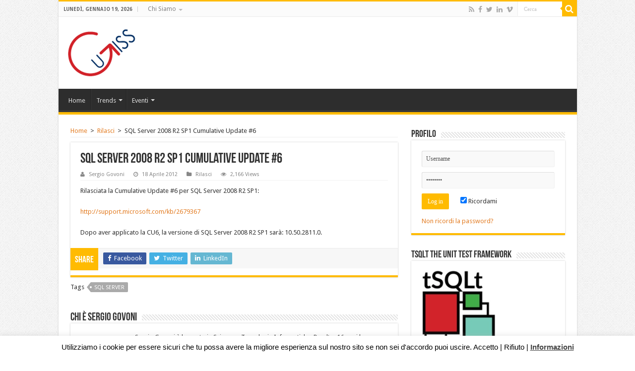

--- FILE ---
content_type: text/html; charset=UTF-8
request_url: https://www.ugiss.org/2012/04/18/sql-server-2008-r2-sp1-cumulative-update-6/
body_size: 20668
content:
<!DOCTYPE html>
<html lang="it-IT" prefix="og: http://ogp.me/ns#">
<head>
<meta charset="UTF-8" />
<link rel="profile" href="http://gmpg.org/xfn/11" />
<link rel="pingback" href="https://www.ugiss.org/xmlrpc.php" />
<title>SQL Server 2008 R2 SP1 Cumulative Update #6 &#8211; UGISS</title>
<meta property="og:title" content="SQL Server 2008 R2 SP1 Cumulative Update #6 - UGISS"/>
<meta property="og:type" content="article"/>
<meta property="og:description" content="Rilasciata la Cumulative Update #6 per SQL Server 2008 R2 SP1: http://support.microsoft.com/kb/26793"/>
<meta property="og:url" content="https://www.ugiss.org/2012/04/18/sql-server-2008-r2-sp1-cumulative-update-6/"/>
<meta property="og:site_name" content="UGISS"/>
<meta name='robots' content='max-image-preview:large' />
<link rel='dns-prefetch' href='//fonts.googleapis.com' />
<link rel="alternate" type="application/rss+xml" title="UGISS &raquo; Feed" href="https://www.ugiss.org/feed/" />
<link rel="alternate" type="application/rss+xml" title="UGISS &raquo; Feed dei commenti" href="https://www.ugiss.org/comments/feed/" />
<link rel="alternate" type="application/rss+xml" title="UGISS &raquo; SQL Server 2008 R2 SP1 Cumulative Update #6 Feed dei commenti" href="https://www.ugiss.org/2012/04/18/sql-server-2008-r2-sp1-cumulative-update-6/feed/" />
<script type="text/javascript">
/* <![CDATA[ */
window._wpemojiSettings = {"baseUrl":"https:\/\/s.w.org\/images\/core\/emoji\/15.0.3\/72x72\/","ext":".png","svgUrl":"https:\/\/s.w.org\/images\/core\/emoji\/15.0.3\/svg\/","svgExt":".svg","source":{"concatemoji":"https:\/\/www.ugiss.org\/wp-includes\/js\/wp-emoji-release.min.js"}};
/*! This file is auto-generated */
!function(i,n){var o,s,e;function c(e){try{var t={supportTests:e,timestamp:(new Date).valueOf()};sessionStorage.setItem(o,JSON.stringify(t))}catch(e){}}function p(e,t,n){e.clearRect(0,0,e.canvas.width,e.canvas.height),e.fillText(t,0,0);var t=new Uint32Array(e.getImageData(0,0,e.canvas.width,e.canvas.height).data),r=(e.clearRect(0,0,e.canvas.width,e.canvas.height),e.fillText(n,0,0),new Uint32Array(e.getImageData(0,0,e.canvas.width,e.canvas.height).data));return t.every(function(e,t){return e===r[t]})}function u(e,t,n){switch(t){case"flag":return n(e,"\ud83c\udff3\ufe0f\u200d\u26a7\ufe0f","\ud83c\udff3\ufe0f\u200b\u26a7\ufe0f")?!1:!n(e,"\ud83c\uddfa\ud83c\uddf3","\ud83c\uddfa\u200b\ud83c\uddf3")&&!n(e,"\ud83c\udff4\udb40\udc67\udb40\udc62\udb40\udc65\udb40\udc6e\udb40\udc67\udb40\udc7f","\ud83c\udff4\u200b\udb40\udc67\u200b\udb40\udc62\u200b\udb40\udc65\u200b\udb40\udc6e\u200b\udb40\udc67\u200b\udb40\udc7f");case"emoji":return!n(e,"\ud83d\udc26\u200d\u2b1b","\ud83d\udc26\u200b\u2b1b")}return!1}function f(e,t,n){var r="undefined"!=typeof WorkerGlobalScope&&self instanceof WorkerGlobalScope?new OffscreenCanvas(300,150):i.createElement("canvas"),a=r.getContext("2d",{willReadFrequently:!0}),o=(a.textBaseline="top",a.font="600 32px Arial",{});return e.forEach(function(e){o[e]=t(a,e,n)}),o}function t(e){var t=i.createElement("script");t.src=e,t.defer=!0,i.head.appendChild(t)}"undefined"!=typeof Promise&&(o="wpEmojiSettingsSupports",s=["flag","emoji"],n.supports={everything:!0,everythingExceptFlag:!0},e=new Promise(function(e){i.addEventListener("DOMContentLoaded",e,{once:!0})}),new Promise(function(t){var n=function(){try{var e=JSON.parse(sessionStorage.getItem(o));if("object"==typeof e&&"number"==typeof e.timestamp&&(new Date).valueOf()<e.timestamp+604800&&"object"==typeof e.supportTests)return e.supportTests}catch(e){}return null}();if(!n){if("undefined"!=typeof Worker&&"undefined"!=typeof OffscreenCanvas&&"undefined"!=typeof URL&&URL.createObjectURL&&"undefined"!=typeof Blob)try{var e="postMessage("+f.toString()+"("+[JSON.stringify(s),u.toString(),p.toString()].join(",")+"));",r=new Blob([e],{type:"text/javascript"}),a=new Worker(URL.createObjectURL(r),{name:"wpTestEmojiSupports"});return void(a.onmessage=function(e){c(n=e.data),a.terminate(),t(n)})}catch(e){}c(n=f(s,u,p))}t(n)}).then(function(e){for(var t in e)n.supports[t]=e[t],n.supports.everything=n.supports.everything&&n.supports[t],"flag"!==t&&(n.supports.everythingExceptFlag=n.supports.everythingExceptFlag&&n.supports[t]);n.supports.everythingExceptFlag=n.supports.everythingExceptFlag&&!n.supports.flag,n.DOMReady=!1,n.readyCallback=function(){n.DOMReady=!0}}).then(function(){return e}).then(function(){var e;n.supports.everything||(n.readyCallback(),(e=n.source||{}).concatemoji?t(e.concatemoji):e.wpemoji&&e.twemoji&&(t(e.twemoji),t(e.wpemoji)))}))}((window,document),window._wpemojiSettings);
/* ]]> */
</script>
<style id='wp-emoji-styles-inline-css' type='text/css'>

	img.wp-smiley, img.emoji {
		display: inline !important;
		border: none !important;
		box-shadow: none !important;
		height: 1em !important;
		width: 1em !important;
		margin: 0 0.07em !important;
		vertical-align: -0.1em !important;
		background: none !important;
		padding: 0 !important;
	}
</style>
<link rel='stylesheet' id='wp-block-library-css' href='https://www.ugiss.org/wp-includes/css/dist/block-library/style.min.css' type='text/css' media='all' />
<style id='classic-theme-styles-inline-css' type='text/css'>
/*! This file is auto-generated */
.wp-block-button__link{color:#fff;background-color:#32373c;border-radius:9999px;box-shadow:none;text-decoration:none;padding:calc(.667em + 2px) calc(1.333em + 2px);font-size:1.125em}.wp-block-file__button{background:#32373c;color:#fff;text-decoration:none}
</style>
<style id='global-styles-inline-css' type='text/css'>
body{--wp--preset--color--black: #000000;--wp--preset--color--cyan-bluish-gray: #abb8c3;--wp--preset--color--white: #ffffff;--wp--preset--color--pale-pink: #f78da7;--wp--preset--color--vivid-red: #cf2e2e;--wp--preset--color--luminous-vivid-orange: #ff6900;--wp--preset--color--luminous-vivid-amber: #fcb900;--wp--preset--color--light-green-cyan: #7bdcb5;--wp--preset--color--vivid-green-cyan: #00d084;--wp--preset--color--pale-cyan-blue: #8ed1fc;--wp--preset--color--vivid-cyan-blue: #0693e3;--wp--preset--color--vivid-purple: #9b51e0;--wp--preset--gradient--vivid-cyan-blue-to-vivid-purple: linear-gradient(135deg,rgba(6,147,227,1) 0%,rgb(155,81,224) 100%);--wp--preset--gradient--light-green-cyan-to-vivid-green-cyan: linear-gradient(135deg,rgb(122,220,180) 0%,rgb(0,208,130) 100%);--wp--preset--gradient--luminous-vivid-amber-to-luminous-vivid-orange: linear-gradient(135deg,rgba(252,185,0,1) 0%,rgba(255,105,0,1) 100%);--wp--preset--gradient--luminous-vivid-orange-to-vivid-red: linear-gradient(135deg,rgba(255,105,0,1) 0%,rgb(207,46,46) 100%);--wp--preset--gradient--very-light-gray-to-cyan-bluish-gray: linear-gradient(135deg,rgb(238,238,238) 0%,rgb(169,184,195) 100%);--wp--preset--gradient--cool-to-warm-spectrum: linear-gradient(135deg,rgb(74,234,220) 0%,rgb(151,120,209) 20%,rgb(207,42,186) 40%,rgb(238,44,130) 60%,rgb(251,105,98) 80%,rgb(254,248,76) 100%);--wp--preset--gradient--blush-light-purple: linear-gradient(135deg,rgb(255,206,236) 0%,rgb(152,150,240) 100%);--wp--preset--gradient--blush-bordeaux: linear-gradient(135deg,rgb(254,205,165) 0%,rgb(254,45,45) 50%,rgb(107,0,62) 100%);--wp--preset--gradient--luminous-dusk: linear-gradient(135deg,rgb(255,203,112) 0%,rgb(199,81,192) 50%,rgb(65,88,208) 100%);--wp--preset--gradient--pale-ocean: linear-gradient(135deg,rgb(255,245,203) 0%,rgb(182,227,212) 50%,rgb(51,167,181) 100%);--wp--preset--gradient--electric-grass: linear-gradient(135deg,rgb(202,248,128) 0%,rgb(113,206,126) 100%);--wp--preset--gradient--midnight: linear-gradient(135deg,rgb(2,3,129) 0%,rgb(40,116,252) 100%);--wp--preset--font-size--small: 13px;--wp--preset--font-size--medium: 20px;--wp--preset--font-size--large: 36px;--wp--preset--font-size--x-large: 42px;--wp--preset--spacing--20: 0.44rem;--wp--preset--spacing--30: 0.67rem;--wp--preset--spacing--40: 1rem;--wp--preset--spacing--50: 1.5rem;--wp--preset--spacing--60: 2.25rem;--wp--preset--spacing--70: 3.38rem;--wp--preset--spacing--80: 5.06rem;--wp--preset--shadow--natural: 6px 6px 9px rgba(0, 0, 0, 0.2);--wp--preset--shadow--deep: 12px 12px 50px rgba(0, 0, 0, 0.4);--wp--preset--shadow--sharp: 6px 6px 0px rgba(0, 0, 0, 0.2);--wp--preset--shadow--outlined: 6px 6px 0px -3px rgba(255, 255, 255, 1), 6px 6px rgba(0, 0, 0, 1);--wp--preset--shadow--crisp: 6px 6px 0px rgba(0, 0, 0, 1);}:where(.is-layout-flex){gap: 0.5em;}:where(.is-layout-grid){gap: 0.5em;}body .is-layout-flex{display: flex;}body .is-layout-flex{flex-wrap: wrap;align-items: center;}body .is-layout-flex > *{margin: 0;}body .is-layout-grid{display: grid;}body .is-layout-grid > *{margin: 0;}:where(.wp-block-columns.is-layout-flex){gap: 2em;}:where(.wp-block-columns.is-layout-grid){gap: 2em;}:where(.wp-block-post-template.is-layout-flex){gap: 1.25em;}:where(.wp-block-post-template.is-layout-grid){gap: 1.25em;}.has-black-color{color: var(--wp--preset--color--black) !important;}.has-cyan-bluish-gray-color{color: var(--wp--preset--color--cyan-bluish-gray) !important;}.has-white-color{color: var(--wp--preset--color--white) !important;}.has-pale-pink-color{color: var(--wp--preset--color--pale-pink) !important;}.has-vivid-red-color{color: var(--wp--preset--color--vivid-red) !important;}.has-luminous-vivid-orange-color{color: var(--wp--preset--color--luminous-vivid-orange) !important;}.has-luminous-vivid-amber-color{color: var(--wp--preset--color--luminous-vivid-amber) !important;}.has-light-green-cyan-color{color: var(--wp--preset--color--light-green-cyan) !important;}.has-vivid-green-cyan-color{color: var(--wp--preset--color--vivid-green-cyan) !important;}.has-pale-cyan-blue-color{color: var(--wp--preset--color--pale-cyan-blue) !important;}.has-vivid-cyan-blue-color{color: var(--wp--preset--color--vivid-cyan-blue) !important;}.has-vivid-purple-color{color: var(--wp--preset--color--vivid-purple) !important;}.has-black-background-color{background-color: var(--wp--preset--color--black) !important;}.has-cyan-bluish-gray-background-color{background-color: var(--wp--preset--color--cyan-bluish-gray) !important;}.has-white-background-color{background-color: var(--wp--preset--color--white) !important;}.has-pale-pink-background-color{background-color: var(--wp--preset--color--pale-pink) !important;}.has-vivid-red-background-color{background-color: var(--wp--preset--color--vivid-red) !important;}.has-luminous-vivid-orange-background-color{background-color: var(--wp--preset--color--luminous-vivid-orange) !important;}.has-luminous-vivid-amber-background-color{background-color: var(--wp--preset--color--luminous-vivid-amber) !important;}.has-light-green-cyan-background-color{background-color: var(--wp--preset--color--light-green-cyan) !important;}.has-vivid-green-cyan-background-color{background-color: var(--wp--preset--color--vivid-green-cyan) !important;}.has-pale-cyan-blue-background-color{background-color: var(--wp--preset--color--pale-cyan-blue) !important;}.has-vivid-cyan-blue-background-color{background-color: var(--wp--preset--color--vivid-cyan-blue) !important;}.has-vivid-purple-background-color{background-color: var(--wp--preset--color--vivid-purple) !important;}.has-black-border-color{border-color: var(--wp--preset--color--black) !important;}.has-cyan-bluish-gray-border-color{border-color: var(--wp--preset--color--cyan-bluish-gray) !important;}.has-white-border-color{border-color: var(--wp--preset--color--white) !important;}.has-pale-pink-border-color{border-color: var(--wp--preset--color--pale-pink) !important;}.has-vivid-red-border-color{border-color: var(--wp--preset--color--vivid-red) !important;}.has-luminous-vivid-orange-border-color{border-color: var(--wp--preset--color--luminous-vivid-orange) !important;}.has-luminous-vivid-amber-border-color{border-color: var(--wp--preset--color--luminous-vivid-amber) !important;}.has-light-green-cyan-border-color{border-color: var(--wp--preset--color--light-green-cyan) !important;}.has-vivid-green-cyan-border-color{border-color: var(--wp--preset--color--vivid-green-cyan) !important;}.has-pale-cyan-blue-border-color{border-color: var(--wp--preset--color--pale-cyan-blue) !important;}.has-vivid-cyan-blue-border-color{border-color: var(--wp--preset--color--vivid-cyan-blue) !important;}.has-vivid-purple-border-color{border-color: var(--wp--preset--color--vivid-purple) !important;}.has-vivid-cyan-blue-to-vivid-purple-gradient-background{background: var(--wp--preset--gradient--vivid-cyan-blue-to-vivid-purple) !important;}.has-light-green-cyan-to-vivid-green-cyan-gradient-background{background: var(--wp--preset--gradient--light-green-cyan-to-vivid-green-cyan) !important;}.has-luminous-vivid-amber-to-luminous-vivid-orange-gradient-background{background: var(--wp--preset--gradient--luminous-vivid-amber-to-luminous-vivid-orange) !important;}.has-luminous-vivid-orange-to-vivid-red-gradient-background{background: var(--wp--preset--gradient--luminous-vivid-orange-to-vivid-red) !important;}.has-very-light-gray-to-cyan-bluish-gray-gradient-background{background: var(--wp--preset--gradient--very-light-gray-to-cyan-bluish-gray) !important;}.has-cool-to-warm-spectrum-gradient-background{background: var(--wp--preset--gradient--cool-to-warm-spectrum) !important;}.has-blush-light-purple-gradient-background{background: var(--wp--preset--gradient--blush-light-purple) !important;}.has-blush-bordeaux-gradient-background{background: var(--wp--preset--gradient--blush-bordeaux) !important;}.has-luminous-dusk-gradient-background{background: var(--wp--preset--gradient--luminous-dusk) !important;}.has-pale-ocean-gradient-background{background: var(--wp--preset--gradient--pale-ocean) !important;}.has-electric-grass-gradient-background{background: var(--wp--preset--gradient--electric-grass) !important;}.has-midnight-gradient-background{background: var(--wp--preset--gradient--midnight) !important;}.has-small-font-size{font-size: var(--wp--preset--font-size--small) !important;}.has-medium-font-size{font-size: var(--wp--preset--font-size--medium) !important;}.has-large-font-size{font-size: var(--wp--preset--font-size--large) !important;}.has-x-large-font-size{font-size: var(--wp--preset--font-size--x-large) !important;}
.wp-block-navigation a:where(:not(.wp-element-button)){color: inherit;}
:where(.wp-block-post-template.is-layout-flex){gap: 1.25em;}:where(.wp-block-post-template.is-layout-grid){gap: 1.25em;}
:where(.wp-block-columns.is-layout-flex){gap: 2em;}:where(.wp-block-columns.is-layout-grid){gap: 2em;}
.wp-block-pullquote{font-size: 1.5em;line-height: 1.6;}
</style>
<link rel='stylesheet' id='cookie-law-info-css' href='https://www.ugiss.org/wp-content/plugins/cookie-law-info/legacy/public/css/cookie-law-info-public.css' type='text/css' media='all' />
<link rel='stylesheet' id='cookie-law-info-gdpr-css' href='https://www.ugiss.org/wp-content/plugins/cookie-law-info/legacy/public/css/cookie-law-info-gdpr.css' type='text/css' media='all' />
<link rel='stylesheet' id='taqyeem-buttons-style-css' href='https://www.ugiss.org/wp-content/plugins/taqyeem-buttons/assets/style.css' type='text/css' media='all' />
<link rel='stylesheet' id='taqyeem-style-css' href='https://www.ugiss.org/wp-content/plugins/taqyeem/style.css' type='text/css' media='all' />
<link rel='stylesheet' id='math-captcha-frontend-css' href='https://www.ugiss.org/wp-content/plugins/wp-math-captcha/css/frontend.css' type='text/css' media='all' />
<link rel='stylesheet' id='tie-style-css' href='https://www.ugiss.org/wp-content/themes/sahifa/style.css' type='text/css' media='all' />
<link rel='stylesheet' id='tie-ilightbox-skin-css' href='https://www.ugiss.org/wp-content/themes/sahifa/css/ilightbox/dark-skin/skin.css' type='text/css' media='all' />
<link rel='stylesheet' id='Droid+Sans-css' href='https://fonts.googleapis.com/css?family=Droid+Sans%3Aregular%2C700' type='text/css' media='all' />
<script type="text/javascript" src="https://www.ugiss.org/wp-includes/js/jquery/jquery.min.js" id="jquery-core-js"></script>
<script type="text/javascript" src="https://www.ugiss.org/wp-includes/js/jquery/jquery-migrate.min.js" id="jquery-migrate-js"></script>
<script type="text/javascript" id="cookie-law-info-js-extra">
/* <![CDATA[ */
var Cli_Data = {"nn_cookie_ids":[],"cookielist":[],"non_necessary_cookies":[],"ccpaEnabled":"","ccpaRegionBased":"","ccpaBarEnabled":"","strictlyEnabled":["necessary","obligatoire"],"ccpaType":"gdpr","js_blocking":"","custom_integration":"","triggerDomRefresh":"","secure_cookies":""};
var cli_cookiebar_settings = {"animate_speed_hide":"500","animate_speed_show":"500","background":"#fff","border":"#444","border_on":"","button_1_button_colour":"#81d742","button_1_button_hover":"#67ac35","button_1_link_colour":"#000000","button_1_as_button":"","button_1_new_win":"1","button_2_button_colour":"#333","button_2_button_hover":"#292929","button_2_link_colour":"#444","button_2_as_button":"","button_2_hidebar":"","button_3_button_colour":"#000","button_3_button_hover":"#000000","button_3_link_colour":"#000000","button_3_as_button":"","button_3_new_win":"","button_4_button_colour":"#000","button_4_button_hover":"#000000","button_4_link_colour":"#000000","button_4_as_button":"","button_7_button_colour":"#61a229","button_7_button_hover":"#4e8221","button_7_link_colour":"#fff","button_7_as_button":"1","button_7_new_win":"","font_family":"Helvetica, sans-serif","header_fix":"","notify_animate_hide":"1","notify_animate_show":"","notify_div_id":"#cookie-law-info-bar","notify_position_horizontal":"right","notify_position_vertical":"bottom","scroll_close":"","scroll_close_reload":"","accept_close_reload":"","reject_close_reload":"","showagain_tab":"","showagain_background":"#fff","showagain_border":"#000","showagain_div_id":"#cookie-law-info-again","showagain_x_position":"100px","text":"#000","show_once_yn":"","show_once":"10000","logging_on":"","as_popup":"","popup_overlay":"1","bar_heading_text":"","cookie_bar_as":"banner","popup_showagain_position":"bottom-right","widget_position":"left"};
var log_object = {"ajax_url":"https:\/\/www.ugiss.org\/wp-admin\/admin-ajax.php"};
/* ]]> */
</script>
<script type="text/javascript" src="https://www.ugiss.org/wp-content/plugins/cookie-law-info/legacy/public/js/cookie-law-info-public.js" id="cookie-law-info-js"></script>
<script type="text/javascript" src="https://www.ugiss.org/wp-content/plugins/taqyeem/js/tie.js" id="taqyeem-main-js"></script>
<link rel="https://api.w.org/" href="https://www.ugiss.org/wp-json/" /><link rel="alternate" type="application/json" href="https://www.ugiss.org/wp-json/wp/v2/posts/4828" /><link rel="EditURI" type="application/rsd+xml" title="RSD" href="https://www.ugiss.org/xmlrpc.php?rsd" />
<meta name="generator" content="WordPress 6.5.3" /><meta name="projectnami:version" content="3.5.3" />
<link rel="canonical" href="https://www.ugiss.org/2012/04/18/sql-server-2008-r2-sp1-cumulative-update-6/" />
<link rel='shortlink' href='https://www.ugiss.org/?p=4828' />
<link rel="alternate" type="application/json+oembed" href="https://www.ugiss.org/wp-json/oembed/1.0/embed?url=https%3A%2F%2Fwww.ugiss.org%2F2012%2F04%2F18%2Fsql-server-2008-r2-sp1-cumulative-update-6%2F" />
<link rel="alternate" type="text/xml+oembed" href="https://www.ugiss.org/wp-json/oembed/1.0/embed?url=https%3A%2F%2Fwww.ugiss.org%2F2012%2F04%2F18%2Fsql-server-2008-r2-sp1-cumulative-update-6%2F&#038;format=xml" />
<script type='text/javascript'>
/* <![CDATA[ */
var taqyeem = {"ajaxurl":"https://www.ugiss.org/wp-admin/admin-ajax.php" , "your_rating":"Your Rating:"};
/* ]]> */
</script>
<style type="text/css" media="screen">

</style>
<link rel="shortcut icon" href="https://www.ugiss.org/wp-content/themes/sahifa/favicon.ico" title="Favicon" />
<!--[if IE]>
<script type="text/javascript">jQuery(document).ready(function (){ jQuery(".menu-item").has("ul").children("a").attr("aria-haspopup", "true");});</script>
<![endif]-->
<!--[if lt IE 9]>
<script src="https://www.ugiss.org/wp-content/themes/sahifa/js/html5.js"></script>
<script src="https://www.ugiss.org/wp-content/themes/sahifa/js/selectivizr-min.js"></script>
<![endif]-->
<!--[if IE 9]>
<link rel="stylesheet" type="text/css" media="all" href="https://www.ugiss.org/wp-content/themes/sahifa/css/ie9.css" />
<![endif]-->
<!--[if IE 8]>
<link rel="stylesheet" type="text/css" media="all" href="https://www.ugiss.org/wp-content/themes/sahifa/css/ie8.css" />
<![endif]-->
<!--[if IE 7]>
<link rel="stylesheet" type="text/css" media="all" href="https://www.ugiss.org/wp-content/themes/sahifa/css/ie7.css" />
<![endif]-->


<meta name="viewport" content="width=device-width, initial-scale=1.0" />

<style media="screen" type="text/css">
.hiddensection
{
background-color: rgb(240, 173, 78);
border-bottom-color: rgb(238, 162, 54);
border-bottom-left-radius: 4px;
border-bottom-right-radius: 4px;
border-bottom-style: solid;
border-bottom-width: 1px;
border-image-outset: 0px;
border-image-repeat: stretch;
border-image-slice: 100%;
border-image-source: none;
border-image-width: 1;
border-left-color: rgb(238, 162, 54);
border-left-style: solid;
border-left-width: 1px;
border-right-color: rgb(238, 162, 54);
border-right-style: solid;
border-right-width: 1px;
border-top-color: rgb(238, 162, 54);
border-top-left-radius: 4px;
border-top-right-radius: 4px;
border-top-style: solid;
border-top-width: 1px;
box-sizing: border-box;
color: rgb(255, 255, 255);
display: inline-block;
margin-bottom: 5px;
margin-left: 0px;
margin-right: 0px;
margin-top: 5px;
overflow-x: visible;
overflow-y: visible;
padding-bottom: 6px;
padding-left: 12px;
padding-right: 12px;
padding-top: 6px;
text-align: center;
text-decoration: none;
text-indent: 0px;
text-rendering: auto;
text-shadow: none;
text-transform: none;
touch-action: manipulation;
vertical-align: middle;
white-space: nowrap;
word-spacing: 0px;
writing-mode: lr-tb;
-webkit-writing-mode: horizontal-tb;
}
</style>
<script>
  (function(i,s,o,g,r,a,m){i['GoogleAnalyticsObject']=r;i[r]=i[r]||function(){
  (i[r].q=i[r].q||[]).push(arguments)},i[r].l=1*new Date();a=s.createElement(o),
  m=s.getElementsByTagName(o)[0];a.async=1;a.src=g;m.parentNode.insertBefore(a,m)
  })(window,document,'script','//www.google-analytics.com/analytics.js','ga');

  ga('create', 'UA-2284558-1', 'auto');
  ga('send', 'pageview');

</script>

<style type="text/css" media="screen">

::-webkit-scrollbar {
	width: 8px;
	height:8px;
}


::-moz-selection { background: #ffe082;}
::selection { background: #ffe082; }
#main-nav,
.cat-box-content,
#sidebar .widget-container,
.post-listing,
#commentform {
	border-bottom-color: #ffbb01;
}

.search-block .search-button,
#topcontrol,
#main-nav ul li.current-menu-item a,
#main-nav ul li.current-menu-item a:hover,
#main-nav ul li.current_page_parent a,
#main-nav ul li.current_page_parent a:hover,
#main-nav ul li.current-menu-parent a,
#main-nav ul li.current-menu-parent a:hover,
#main-nav ul li.current-page-ancestor a,
#main-nav ul li.current-page-ancestor a:hover,
.pagination span.current,
.share-post span.share-text,
.flex-control-paging li a.flex-active,
.ei-slider-thumbs li.ei-slider-element,
.review-percentage .review-item span span,
.review-final-score,
.button,
a.button,
a.more-link,
#main-content input[type="submit"],
.form-submit #submit,
#login-form .login-button,
.widget-feedburner .feedburner-subscribe,
input[type="submit"],
#buddypress button,
#buddypress a.button,
#buddypress input[type=submit],
#buddypress input[type=reset],
#buddypress ul.button-nav li a,
#buddypress div.generic-button a,
#buddypress .comment-reply-link,
#buddypress div.item-list-tabs ul li a span,
#buddypress div.item-list-tabs ul li.selected a,
#buddypress div.item-list-tabs ul li.current a,
#buddypress #members-directory-form div.item-list-tabs ul li.selected span,
#members-list-options a.selected,
#groups-list-options a.selected,
body.dark-skin #buddypress div.item-list-tabs ul li a span,
body.dark-skin #buddypress div.item-list-tabs ul li.selected a,
body.dark-skin #buddypress div.item-list-tabs ul li.current a,
body.dark-skin #members-list-options a.selected,
body.dark-skin #groups-list-options a.selected,
.search-block-large .search-button,
#featured-posts .flex-next:hover,
#featured-posts .flex-prev:hover,
a.tie-cart span.shooping-count,
.woocommerce span.onsale,
.woocommerce-page span.onsale ,
.woocommerce .widget_price_filter .ui-slider .ui-slider-handle,
.woocommerce-page .widget_price_filter .ui-slider .ui-slider-handle,
#check-also-close,
a.post-slideshow-next,
a.post-slideshow-prev,
.widget_price_filter .ui-slider .ui-slider-handle,
.quantity .minus:hover,
.quantity .plus:hover,
.mejs-container .mejs-controls .mejs-time-rail .mejs-time-current,
#reading-position-indicator  {
	background-color:#ffbb01;
}

::-webkit-scrollbar-thumb{
	background-color:#ffbb01 !important;
}

#theme-footer,
#theme-header,
.top-nav ul li.current-menu-item:before,
#main-nav .menu-sub-content ,
#main-nav ul ul,
#check-also-box {
	border-top-color: #ffbb01;
}

.search-block:after {
	border-right-color:#ffbb01;
}

body.rtl .search-block:after {
	border-left-color:#ffbb01;
}

#main-nav ul > li.menu-item-has-children:hover > a:after,
#main-nav ul > li.mega-menu:hover > a:after {
	border-color:transparent transparent #ffbb01;
}

.widget.timeline-posts li a:hover,
.widget.timeline-posts li a:hover span.tie-date {
	color: #ffbb01;
}

.widget.timeline-posts li a:hover span.tie-date:before {
	background: #ffbb01;
	border-color: #ffbb01;
}

#order_review,
#order_review_heading {
	border-color: #ffbb01;
}


body {
	background-image : url(https://www.ugiss.org/wp-content/themes/sahifa/images/patterns/body-bg1.png);
	background-position: top center;
}

a {
	color: #e37e26;
	text-decoration: none;
}
		
a:hover {
	text-decoration: none;
}
		
</style>

<link rel="icon" href="https://www.ugiss.org/wp-content/uploads/2020/12/cropped-logo_ugiss_square_250x250-32x32.png" sizes="32x32" />
<link rel="icon" href="https://www.ugiss.org/wp-content/uploads/2020/12/cropped-logo_ugiss_square_250x250-192x192.png" sizes="192x192" />
<link rel="apple-touch-icon" href="https://www.ugiss.org/wp-content/uploads/2020/12/cropped-logo_ugiss_square_250x250-180x180.png" />
<meta name="msapplication-TileImage" content="https://www.ugiss.org/wp-content/uploads/2020/12/cropped-logo_ugiss_square_250x250-270x270.png" />
</head>
<body id="top" class="post-template-default single single-post postid-4828 single-format-standard lazy-enabled">

<div class="wrapper-outer">

	<div class="background-cover"></div>

	<aside id="slide-out">

			<div class="search-mobile">
			<form method="get" id="searchform-mobile" action="https://www.ugiss.org/">
				<button class="search-button" type="submit" value="Cerca"><i class="fa fa-search"></i></button>
				<input type="text" id="s-mobile" name="s" title="Cerca" value="Cerca" onfocus="if (this.value == 'Cerca') {this.value = '';}" onblur="if (this.value == '') {this.value = 'Cerca';}"  />
			</form>
		</div><!-- .search-mobile /-->
	
			<div class="social-icons">
		<a class="ttip-none" title="Rss" href="https://www.ugiss.org/feed/" target="_blank"><i class="fa fa-rss"></i></a><a class="ttip-none" title="Facebook" href="https://www.facebook.com/ugiss.org" target="_blank"><i class="fa fa-facebook"></i></a><a class="ttip-none" title="Twitter" href="https://twitter.com/ugiss_org" target="_blank"><i class="fa fa-twitter"></i></a><a class="ttip-none" title="LinkedIn" href="http://linkedin.com/company/user-group-italiano-sql-server" target="_blank"><i class="fa fa-linkedin"></i></a><a class="ttip-none" title="Vimeo" href="https://vimeo.com/ugiss" target="_blank"><i class="tieicon-vimeo"></i></a>
			</div>

	
		<div id="mobile-menu" ></div>
	</aside><!-- #slide-out /-->

		<div id="wrapper" class="boxed-all">
		<div class="inner-wrapper">

		<header id="theme-header" class="theme-header">
						<div id="top-nav" class="top-nav">
				<div class="container">

							<span class="today-date">lunedì, Gennaio 19, 2026</span>
				<div class="top-menu"><ul id="menu-top" class="menu"><li id="menu-item-7374" class="menu-item menu-item-type-post_type menu-item-object-page menu-item-has-children menu-item-7374"><a href="https://www.ugiss.org/chi-siamo/">Chi Siamo</a>
<ul class="sub-menu">
	<li id="menu-item-7378" class="menu-item menu-item-type-custom menu-item-object-custom menu-item-7378"><a href="/chi-siamo/">UGISS</a></li>
	<li id="menu-item-7377" class="menu-item menu-item-type-post_type menu-item-object-page menu-item-7377"><a href="https://www.ugiss.org/chi-siamo/consiglio-direttivo/">Consiglio Direttivo</a></li>
	<li id="menu-item-7375" class="menu-item menu-item-type-post_type menu-item-object-page menu-item-7375"><a href="https://www.ugiss.org/chi-siamo/pass/">PASS</a></li>
	<li id="menu-item-7376" class="menu-item menu-item-type-post_type menu-item-object-page menu-item-7376"><a href="https://www.ugiss.org/chi-siamo/sponsor/">Sponsor</a></li>
	<li id="menu-item-7642" class="menu-item menu-item-type-post_type menu-item-object-page menu-item-7642"><a href="https://www.ugiss.org/chi-siamo/contribuire/">Contribuire</a></li>
	<li id="menu-item-8660" class="menu-item menu-item-type-post_type menu-item-object-page menu-item-8660"><a href="https://www.ugiss.org/cookie-policy/">Cookie policy</a></li>
</ul>
</li>
</ul></div>
						<div class="search-block">
						<form method="get" id="searchform-header" action="https://www.ugiss.org/">
							<button class="search-button" type="submit" value="Cerca"><i class="fa fa-search"></i></button>
							<input class="search-live" type="text" id="s-header" name="s" title="Cerca" value="Cerca" onfocus="if (this.value == 'Cerca') {this.value = '';}" onblur="if (this.value == '') {this.value = 'Cerca';}"  />
						</form>
					</div><!-- .search-block /-->
			<div class="social-icons">
		<a class="ttip-none" title="Rss" href="https://www.ugiss.org/feed/" target="_blank"><i class="fa fa-rss"></i></a><a class="ttip-none" title="Facebook" href="https://www.facebook.com/ugiss.org" target="_blank"><i class="fa fa-facebook"></i></a><a class="ttip-none" title="Twitter" href="https://twitter.com/ugiss_org" target="_blank"><i class="fa fa-twitter"></i></a><a class="ttip-none" title="LinkedIn" href="http://linkedin.com/company/user-group-italiano-sql-server" target="_blank"><i class="fa fa-linkedin"></i></a><a class="ttip-none" title="Vimeo" href="https://vimeo.com/ugiss" target="_blank"><i class="tieicon-vimeo"></i></a>
			</div>

	
	
				</div><!-- .container /-->
			</div><!-- .top-menu /-->
			
		<div class="header-content">

					<a id="slide-out-open" class="slide-out-open" href="#"><span></span></a>
		
			<div class="logo">
			<h2>								<a title="UGISS" href="https://www.ugiss.org/">
					<img src="https://www.ugiss.org/wp-content/uploads/2014/08/UGISS-No-Border.png" alt="UGISS"  /><strong>UGISS User Group Italiano SQL Server</strong>
				</a>
			</h2>			</div><!-- .logo /-->
						<div class="clear"></div>

		</div>
													<nav id="main-nav">
				<div class="container">

				
					<div class="main-menu"><ul id="menu-primary" class="menu"><li id="menu-item-7387" class="menu-item menu-item-type-custom menu-item-object-custom menu-item-7387"><a href="/">Home</a></li>
<li id="menu-item-7849" class="menu-item menu-item-type-custom menu-item-object-custom menu-item-has-children menu-item-7849"><a href="#">Trends</a>
<ul class="sub-menu menu-sub-content">
	<li id="menu-item-7853" class="menu-item menu-item-type-custom menu-item-object-custom menu-item-7853"><a href="/tag/sql-server-2016/">SQL Server 2016</a></li>
	<li id="menu-item-10953" class="menu-item menu-item-type-custom menu-item-object-custom menu-item-10953"><a href="/tag/sql-server-2017/">SQL Server 2017</a></li>
	<li id="menu-item-7851" class="menu-item menu-item-type-custom menu-item-object-custom menu-item-7851"><a href="/tag/big-data/">Big Data</a></li>
	<li id="menu-item-8379" class="menu-item menu-item-type-custom menu-item-object-custom menu-item-8379"><a href="/tag/data-lake/">Data Lake</a></li>
	<li id="menu-item-7852" class="menu-item menu-item-type-custom menu-item-object-custom menu-item-7852"><a href="/tag/machine-learning/">Machine Learning</a></li>
	<li id="menu-item-7850" class="menu-item menu-item-type-custom menu-item-object-custom menu-item-7850"><a href="http://www.ugiss.org/tag/data-science/">Data Science</a></li>
	<li id="menu-item-8432" class="menu-item menu-item-type-custom menu-item-object-custom menu-item-8432"><a href="/tag/r">R / MRO</a></li>
	<li id="menu-item-8278" class="menu-item menu-item-type-custom menu-item-object-custom menu-item-8278"><a href="/tag/powerbi/">Power BI</a></li>
</ul>
</li>
<li id="menu-item-7388" class="menu-item menu-item-type-custom menu-item-object-custom menu-item-has-children menu-item-7388"><a href="#">Eventi</a>
<ul class="sub-menu menu-sub-content">
	<li id="menu-item-7389" class="menu-item menu-item-type-custom menu-item-object-custom menu-item-has-children menu-item-7389"><a href="#">Eventi 2018</a>
	<ul class="sub-menu menu-sub-content">
		<li id="menu-item-7536" class="menu-item menu-item-type-custom menu-item-object-custom menu-item-7536"><a href="https://www.ugiss.org/2018/07/13/pass-summit-2018/">PASS Summit 2018</a></li>
		<li id="menu-item-7391" class="menu-item menu-item-type-custom menu-item-object-custom menu-item-7391"><a href="/tag/community-days-2018/">Community Days 2018</a></li>
		<li id="menu-item-7390" class="menu-item menu-item-type-custom menu-item-object-custom menu-item-7390"><a href="/tag/sql-saturday-2018/">SQL Saturday 2018</a></li>
	</ul>
</li>
	<li id="menu-item-8563" class="menu-item menu-item-type-custom menu-item-object-custom menu-item-has-children menu-item-8563"><a href="#">Eventi 2019</a>
	<ul class="sub-menu menu-sub-content">
		<li id="menu-item-16323" class="menu-item menu-item-type-post_type menu-item-object-post menu-item-16323"><a href="https://www.ugiss.org/2019/07/28/pass-summit-2019/">PASS Summit 2019</a></li>
		<li id="menu-item-8617" class="menu-item menu-item-type-custom menu-item-object-custom menu-item-8617"><a href="/tag/sql-saturday-2019/">SQL Saturday 2019</a></li>
	</ul>
</li>
</ul>
</li>
</ul></div>					
					
				</div>
			</nav><!-- .main-nav /-->
					</header><!-- #header /-->

	
	
	<div id="main-content" class="container">

	
	
	
	
	
	<div class="content">

		
		<div xmlns:v="http://rdf.data-vocabulary.org/#"  id="crumbs"><span typeof="v:Breadcrumb"><a rel="v:url" property="v:title" class="crumbs-home" href="https://www.ugiss.org">Home</a></span> <span class="delimiter">&gt;</span> <span typeof="v:Breadcrumb"><a rel="v:url" property="v:title" href="https://www.ugiss.org/category/rilasci/">Rilasci</a></span> <span class="delimiter">&gt;</span> <span class="current">SQL Server 2008 R2 SP1 Cumulative Update #6</span></div>
		

		
		<article class="post-listing post-4828 post type-post status-publish format-standard  category-rilasci tag-sql-server" id="the-post">
			
			<div class="post-inner">

							<h1 class="name post-title entry-title"><span itemprop="name">SQL Server 2008 R2 SP1 Cumulative Update #6</span></h1>

						
<p class="post-meta">
		
	<span class="post-meta-author"><i class="fa fa-user"></i><a href="https://www.ugiss.org/author/sgovoni/" title="">Sergio Govoni </a></span>
	
		
	<span class="tie-date"><i class="fa fa-clock-o"></i>18 Aprile 2012</span>	
	<span class="post-cats"><i class="fa fa-folder"></i><a href="https://www.ugiss.org/category/rilasci/" rel="category tag">Rilasci</a></span>
	
<span class="post-views"><i class="fa fa-eye"></i>2,166 Views</span> </p>
<div class="clear"></div>
			
				<div class="entry">
					
					
					<p align="justify">Rilasciata la Cumulative Update #6 per SQL Server 2008 R2 SP1:</p>
<p align="justify"><a href="http://support.microsoft.com/kb/2679367">http://support.microsoft.com/kb/2679367</a></p>
<p align="justify">Dopo aver applicato la CU6, la versione di SQL Server 2008 R2 SP1 sar&agrave;: 10.50.2811.0.</p>
					
									</div><!-- .entry /-->


				<div class="share-post">
	<span class="share-text">Share</span>
	
		<ul class="flat-social">	
			<li><a href="http://www.facebook.com/sharer.php?u=https://www.ugiss.org/2012/04/18/sql-server-2008-r2-sp1-cumulative-update-6/" class="social-facebook" rel="external" target="_blank"><i class="fa fa-facebook"></i> <span>Facebook</span></a></li>
		
			<li><a href="https://twitter.com/intent/tweet?text=SQL+Server+2008+R2+SP1+Cumulative+Update+%236&url=https://www.ugiss.org/2012/04/18/sql-server-2008-r2-sp1-cumulative-update-6/" class="social-twitter" rel="external" target="_blank"><i class="fa fa-twitter"></i> <span>Twitter</span></a></li>
						<li><a href="http://www.linkedin.com/shareArticle?mini=true&url=https://www.ugiss.org/2012/04/18/sql-server-2008-r2-sp1-cumulative-update-6/&title=SQL+Server+2008+R2+SP1+Cumulative+Update+%236" class="social-linkedin" rel="external" target="_blank"><i class="fa fa-linkedin"></i> <span>LinkedIn</span></a></li>
			</ul>
		<div class="clear"></div>
</div> <!-- .share-post -->				<div class="clear"></div>
			</div><!-- .post-inner -->

			<script type="application/ld+json">{"@context":"http:\/\/schema.org","@type":"NewsArticle","dateCreated":"2012-04-18T00:53:00+01:00","datePublished":"2012-04-18T00:53:00+01:00","dateModified":"2012-04-18T00:53:00+01:00","headline":"SQL Server 2008 R2 SP1 Cumulative Update #6","name":"SQL Server 2008 R2 SP1 Cumulative Update #6","keywords":"Sql Server","url":"https:\/\/www.ugiss.org\/2012\/04\/18\/sql-server-2008-r2-sp1-cumulative-update-6\/","description":"Rilasciata la Cumulative Update #6 per SQL Server 2008 R2 SP1: http:\/\/support.microsoft.com\/kb\/2679367 Dopo aver applicato la CU6, la versione di SQL Server 2008 R2 SP1 sar&agrave;: 10.50.2811.0.","copyrightYear":"2012","publisher":{"@id":"#Publisher","@type":"Organization","name":"UGISS","logo":{"@type":"ImageObject","url":"https:\/\/www.ugiss.org\/wp-content\/uploads\/2014\/08\/UGISS-No-Border.png"},"sameAs":["https:\/\/www.facebook.com\/ugiss.org","https:\/\/twitter.com\/ugiss_org","linkedin.com\/company\/user-group-italiano-sql-server","https:\/\/vimeo.com\/ugiss"]},"sourceOrganization":{"@id":"#Publisher"},"copyrightHolder":{"@id":"#Publisher"},"mainEntityOfPage":{"@type":"WebPage","@id":"https:\/\/www.ugiss.org\/2012\/04\/18\/sql-server-2008-r2-sp1-cumulative-update-6\/"},"author":{"@type":"Person","name":"Sergio Govoni","url":"https:\/\/www.ugiss.org\/author\/sgovoni\/"},"articleSection":"Rilasci","articleBody":"Rilasciata la Cumulative Update #6 per SQL Server 2008 R2 SP1:\r\nhttp:\/\/support.microsoft.com\/kb\/2679367\r\nDopo aver applicato la CU6, la versione di SQL Server 2008 R2 SP1 sar&agrave;: 10.50.2811.0."}</script>
		</article><!-- .post-listing -->
		<p class="post-tag">Tags <a href="https://www.ugiss.org/tag/sql-server/" rel="tag">Sql Server</a></p>

		
				<section id="author-box">
			<div class="block-head">
				<h3>Chi è Sergio Govoni </h3><div class="stripe-line"></div>
			</div>
			<div class="post-listing">
				<div class="author-bio">
	<div class="author-avatar">
		<img alt='' src='https://secure.gravatar.com/avatar/aec5e4628f30f94a5cb1518d4aa04252?s=90&#038;d=mm&#038;r=g' srcset='https://secure.gravatar.com/avatar/aec5e4628f30f94a5cb1518d4aa04252?s=180&#038;d=mm&#038;r=g 2x' class='avatar avatar-90 photo' height='90' width='90' decoding='async'/>	</div><!-- #author-avatar -->
			<div class="author-description">
						Sergio Govoni è laureato in Scienze e Tecnologie Informatiche. Da oltre 16 anni lavora presso una software house che produce un noto sistema ERP, distribuito a livello nazionale ed internazionale, multi azienda client/server su piattaforma Win32. Attualmente si occupa di progettazione e analisi funzionale, coordina un team di sviluppo ed è responsabile tecnico di prodotto.

Lavora con SQL Server dalla versione 7.0 e si è occupato d'implementazione e manutenzione di database relazionali in ambito gestionale, ottimizzazione delle prestazioni e problem solving.

Nello staff di UGISS si dedica alla formazione e alla divulgazione in ambito SQL Server e tecnologie a esso collegate, scrivendo articoli e partecipando come speaker ai workshop e alle iniziative del primo e più importante User Group Italiano sulla tecnologia SQL Server.

Ha conseguito la certificazione MCP, MCTS SQL Server. Per il suo contributo nelle comunità tecniche e per la condivisione della propria esperienza con altri, dal 2010 riceve il riconoscimento SQL Server MVP (Microsoft Most Valuable Professional).

Nel corso dell'anno 2011 ha contribuito alla scrittura del libro SQL Server MVP Deep Dives Volume 2 (http://www.manning.com/delaney/).		</div><!-- #author-description -->
			<div class="author-social flat-social">
						<a class="social-site" target="_blank" href="http://www.ugiss.org/sgovoni"><i class="fa fa-home"></i></a>
												<a class="social-twitter" target="_blank" href="http://twitter.com/segovoni"><i class="fa fa-twitter"></i><span> @segovoni</span></a>
									<a class="social-google-plus" target="_blank" href="https://plus.google.com/u/0/+SergioGovoni/"><i class="fa fa-google-plus"></i></a>
									<a class="social-linkedin" target="_blank" href="https://www.linkedin.com/in/sgovoni"><i class="fa fa-linkedin"></i></a>
																				</div>
		<div class="clear"></div>
</div>
				</div>
		</section><!-- #author-box -->
		

		
		
			
	<section id="check-also-box" class="post-listing check-also-right">
		<a href="#" id="check-also-close"><i class="fa fa-close"></i></a>

		<div class="block-head">
			<h3>Leggi Anche</h3>
		</div>

				<div class="check-also-post">
						
			<h2 class="post-title"><a href="https://www.ugiss.org/2025/11/14/sql-server-2025-optimized-locking-tid-internals/" rel="bookmark">SQL Server 2025 Optimized Locking: TID internals</a></h2>
			<p>Optimized Locking è una funzionalità dell&#8217;Engine di SQL Server 2025, è stata implementata per ridurre &hellip;</p>
		</div>
			</section>
			
			
	
		
				
<div id="comments">


<div class="clear"></div>
	<div id="respond" class="comment-respond">
		<h3 id="reply-title" class="comment-reply-title">Lascia un commento <small><a rel="nofollow" id="cancel-comment-reply-link" href="/2012/04/18/sql-server-2008-r2-sp1-cumulative-update-6/#respond" style="display:none;">Annulla risposta</a></small></h3><form action="https://www.ugiss.org/wp-comments-post.php" method="post" id="commentform" class="comment-form" novalidate><p class="comment-notes"><span id="email-notes">Il tuo indirizzo email non sarà pubblicato.</span> <span class="required-field-message">I campi obbligatori sono contrassegnati <span class="required">*</span></span></p><p class="comment-form-comment"><label for="comment">Commento <span class="required">*</span></label> <textarea id="comment" name="comment" cols="45" rows="8" maxlength="65525" required></textarea></p><p class="comment-form-author"><label for="author">Nome <span class="required">*</span></label> <input id="author" name="author" type="text" value="" size="30" maxlength="245" autocomplete="name" required /></p>
<p class="comment-form-email"><label for="email">Email <span class="required">*</span></label> <input id="email" name="email" type="email" value="" size="30" maxlength="100" aria-describedby="email-notes" autocomplete="email" required /></p>
<p class="comment-form-url"><label for="url">Sito web</label> <input id="url" name="url" type="url" value="" size="30" maxlength="200" autocomplete="url" /></p>

		<p class="math-captcha-form">
			<label>Math Captcha<br/></label>
			<span>t&#104;&#x72;&#x65;e + &#x73;&#x65;&#118;en = <input type="text" size="2" length="2" id="mc-input" class="mc-input" name="mc-value" value="" aria-required="true"/></span>
		</p><p class="form-submit"><input name="submit" type="submit" id="submit" class="submit" value="Invia commento" /> <input type='hidden' name='comment_post_ID' value='4828' id='comment_post_ID' />
<input type='hidden' name='comment_parent' id='comment_parent' value='0' />
</p><p style="display: none;"><input type="hidden" id="akismet_comment_nonce" name="akismet_comment_nonce" value="d7cac6b05a" /></p><p style="display: none !important;" class="akismet-fields-container" data-prefix="ak_"><label>&#916;<textarea name="ak_hp_textarea" cols="45" rows="8" maxlength="100"></textarea></label><input type="hidden" id="ak_js_1" name="ak_js" value="97"/><script>document.getElementById( "ak_js_1" ).setAttribute( "value", ( new Date() ).getTime() );</script></p></form>	</div><!-- #respond -->
	<p class="akismet_comment_form_privacy_notice">Questo sito utilizza Akismet per ridurre lo spam. <a href="https://akismet.com/privacy/" target="_blank" rel="nofollow noopener">Scopri come vengono elaborati i dati derivati dai commenti</a>.</p>

</div><!-- #comments -->

	</div><!-- .content -->
<aside id="sidebar">
	<div class="theiaStickySidebar">
<div id="login-widget-3" class="widget login-widget"><div class="widget-top"><h4>Profilo</h4><div class="stripe-line"></div></div>
						<div class="widget-container">		<div id="login-form">
			<form name="loginform" id="loginform" action="https://www.ugiss.org/wp-login.php" method="post">
				<p id="log-username"><input type="text" name="log" id="log" title="Username" value="Username" onfocus="if (this.value == 'Username') {this.value = '';}" onblur="if (this.value == '') {this.value = 'Username';}"  size="33" /></p>
				<p id="log-pass"><input type="password" name="pwd" id="pwd" title="Password" value="Password" onfocus="if (this.value == 'Password') {this.value = '';}" onblur="if (this.value == '') {this.value = 'Password';}" size="33" /></p>
				<input type="submit" name="submit" value="Log in" class="login-button" />
				<label for="rememberme"><input name="rememberme" id="rememberme" type="checkbox" checked="checked" value="forever" /> Ricordami</label>
				<input type="hidden" name="redirect_to" value="/2012/04/18/sql-server-2008-r2-sp1-cumulative-update-6/"/>
			</form>
			<ul class="login-links">
								<li><a href="https://www.ugiss.org/wp-login.php?action=lostpassword&redirect_to=https%3A%2F%2Fwww.ugiss.org">Non ricordi la password?</a></li>
			</ul>
		</div>
	</div></div><!-- .widget /--><div id="text-html-widget-17" class="widget text-html"><div class="widget-top"><h4>tSQLt the unit test framework</h4><div class="stripe-line"></div></div>
						<div class="widget-container"><div ><a href="https://tsqlt.org/">
<img src="https://www.ugiss.org/wp-content/uploads/2020/10/tSQLt.jpg"></a>
				</div><div class="clear"></div></div></div><!-- .widget /--><div id="text-html-widget-16" class="widget text-html"><div class="widget-top"><h4>Microsoft Virtual Labs</h4><div class="stripe-line"></div></div>
						<div class="widget-container"><div ><a href="https://www.ugiss.org/2018/06/13/sql-server-e-sql-azure-virtual-labs/">
<img src="https://www.ugiss.org/wp-content/uploads/2018/06/Microsoft-Virtual-Labs-widget.jpg"></a>
				</div><div class="clear"></div></div></div><!-- .widget /--><div id="text-html-widget-3" class="widget text-html"><div class="widget-top"><h4>SQL Server: Ultime Release</h4><div class="stripe-line"></div></div>
						<div class="widget-container"><div ><a href="http://sqlserverbuilds.blogspot.it/">Microsoft SQL Server Version List</a><br/><br/><a href="http://blogs.msdn.com/b/sqlreleaseservices/">Microsoft SQL Server Release Services Blog</a>

				</div><div class="clear"></div></div></div><!-- .widget /--><div id="text-html-widget-13" class="widget text-html"><div class="widget-top"><h4>Power BI: Ultime Release</h4><div class="stripe-line"></div></div>
						<div class="widget-container"><div ><a href="https://powerbi.microsoft.com/en-us/documentation/powerbi-service-whats-new/">Power BI service</a><br/><br/>
<a href="https://powerbi.microsoft.com/en-us/documentation/powerbi-mobile-whats-new-in-the-mobile-apps/">Mobile Apps for Power BI</a><br/><br/>
<a href="https://powerbi.microsoft.com/en-us/documentation/powerbi-desktop-latest-update/">Power BI Desktop update</a>
				</div><div class="clear"></div></div></div><!-- .widget /--><div id="text-html-widget-12" class="widget text-html"><div class="widget-top"><h4>Upgrade SQL Server</h4><div class="stripe-line"></div></div>
						<div class="widget-container"><div ><a href="https://docs.microsoft.com/en-us/sql/database-engine/install-windows/upgrade-sql-server">
<img src="https://www.ugiss.org/wp-content/uploads/2020/11/SQL-Server-2019.jpg"></a>
				</div><div class="clear"></div></div></div><!-- .widget /--><div id="tag_cloud-3" class="widget widget_tag_cloud"><div class="widget-top"><h4>Tag</h4><div class="stripe-line"></div></div>
						<div class="widget-container"><div class="tagcloud"><a href="https://www.ugiss.org/tag/24-hours-of-pass/" class="tag-cloud-link tag-link-207 tag-link-position-1" style="font-size: 10.319018404908pt;" aria-label="24 Hours of PASS (27 elementi)">24 Hours of PASS</a>
<a href="https://www.ugiss.org/tag/analysis-services/" class="tag-cloud-link tag-link-121 tag-link-position-2" style="font-size: 15.472392638037pt;" aria-label="Analysis Services (110 elementi)">Analysis Services</a>
<a href="https://www.ugiss.org/tag/architettura/" class="tag-cloud-link tag-link-154 tag-link-position-3" style="font-size: 9.9754601226994pt;" aria-label="Architettura (25 elementi)">Architettura</a>
<a href="https://www.ugiss.org/tag/azure/" class="tag-cloud-link tag-link-220 tag-link-position-4" style="font-size: 11.693251533742pt;" aria-label="Azure (40 elementi)">Azure</a>
<a href="https://www.ugiss.org/tag/azure-sql/" class="tag-cloud-link tag-link-319453 tag-link-position-5" style="font-size: 9.5460122699387pt;" aria-label="Azure SQL (22 elementi)">Azure SQL</a>
<a href="https://www.ugiss.org/tag/azure-sql-database/" class="tag-cloud-link tag-link-699634 tag-link-position-6" style="font-size: 8.6871165644172pt;" aria-label="Azure SQL Database (17 elementi)">Azure SQL Database</a>
<a href="https://www.ugiss.org/tag/business-intelligence/" class="tag-cloud-link tag-link-151 tag-link-position-7" style="font-size: 14.184049079755pt;" aria-label="Business Intelligence (78 elementi)">Business Intelligence</a>
<a href="https://www.ugiss.org/tag/community/" class="tag-cloud-link tag-link-205 tag-link-position-8" style="font-size: 13.840490797546pt;" aria-label="Community (71 elementi)">Community</a>
<a href="https://www.ugiss.org/tag/cumulative-update/" class="tag-cloud-link tag-link-240 tag-link-position-9" style="font-size: 13.325153374233pt;" aria-label="Cumulative Update (62 elementi)">Cumulative Update</a>
<a href="https://www.ugiss.org/tag/data-platform/" class="tag-cloud-link tag-link-373 tag-link-position-10" style="font-size: 9.8895705521472pt;" aria-label="Data Platform (24 elementi)">Data Platform</a>
<a href="https://www.ugiss.org/tag/data-science/" class="tag-cloud-link tag-link-383 tag-link-position-11" style="font-size: 8pt;" aria-label="Data Science (14 elementi)">Data Science</a>
<a href="https://www.ugiss.org/tag/download/" class="tag-cloud-link tag-link-217 tag-link-position-12" style="font-size: 11.435582822086pt;" aria-label="Download (37 elementi)">Download</a>
<a href="https://www.ugiss.org/tag/formazione/" class="tag-cloud-link tag-link-286 tag-link-position-13" style="font-size: 14.269938650307pt;" aria-label="Formazione (80 elementi)">Formazione</a>
<a href="https://www.ugiss.org/tag/generale/" class="tag-cloud-link tag-link-137 tag-link-position-14" style="font-size: 12.38036809816pt;" aria-label="Generale (48 elementi)">Generale</a>
<a href="https://www.ugiss.org/tag/hardware/" class="tag-cloud-link tag-link-132 tag-link-position-15" style="font-size: 8.8588957055215pt;" aria-label="Hardware (18 elementi)">Hardware</a>
<a href="https://www.ugiss.org/tag/indici/" class="tag-cloud-link tag-link-131 tag-link-position-16" style="font-size: 10.319018404908pt;" aria-label="Indici (27 elementi)">Indici</a>
<a href="https://www.ugiss.org/tag/installazione/" class="tag-cloud-link tag-link-147 tag-link-position-17" style="font-size: 10.319018404908pt;" aria-label="Installazione (27 elementi)">Installazione</a>
<a href="https://www.ugiss.org/tag/integration-services/" class="tag-cloud-link tag-link-122 tag-link-position-18" style="font-size: 15.815950920245pt;" aria-label="Integration Services (122 elementi)">Integration Services</a>
<a href="https://www.ugiss.org/tag/management-studio/" class="tag-cloud-link tag-link-377 tag-link-position-19" style="font-size: 8.4294478527607pt;" aria-label="Management Studio (16 elementi)">Management Studio</a>
<a href="https://www.ugiss.org/tag/master-data-management/" class="tag-cloud-link tag-link-153 tag-link-position-20" style="font-size: 8pt;" aria-label="Master Data Management (14 elementi)">Master Data Management</a>
<a href="https://www.ugiss.org/tag/microsoft-azure/" class="tag-cloud-link tag-link-253 tag-link-position-21" style="font-size: 11.349693251534pt;" aria-label="Microsoft Azure (36 elementi)">Microsoft Azure</a>
<a href="https://www.ugiss.org/tag/modellazione-e-design/" class="tag-cloud-link tag-link-143 tag-link-position-22" style="font-size: 10.834355828221pt;" aria-label="Modellazione e Design (31 elementi)">Modellazione e Design</a>
<a href="https://www.ugiss.org/tag/notification-services/" class="tag-cloud-link tag-link-123 tag-link-position-23" style="font-size: 9.0306748466258pt;" aria-label="Notification Services (19 elementi)">Notification Services</a>
<a href="https://www.ugiss.org/tag/ottimizzazione/" class="tag-cloud-link tag-link-130 tag-link-position-24" style="font-size: 14.184049079755pt;" aria-label="Ottimizzazione (79 elementi)">Ottimizzazione</a>
<a href="https://www.ugiss.org/tag/pass-global-italian-virtual-group/" class="tag-cloud-link tag-link-545286 tag-link-position-25" style="font-size: 11.60736196319pt;" aria-label="PASS Global Italian Virtual Group (39 elementi)">PASS Global Italian Virtual Group</a>
<a href="https://www.ugiss.org/tag/performance/" class="tag-cloud-link tag-link-181 tag-link-position-26" style="font-size: 8.4294478527607pt;" aria-label="Performance (16 elementi)">Performance</a>
<a href="https://www.ugiss.org/tag/performances/" class="tag-cloud-link tag-link-135 tag-link-position-27" style="font-size: 14.441717791411pt;" aria-label="Performances (85 elementi)">Performances</a>
<a href="https://www.ugiss.org/tag/power-bi/" class="tag-cloud-link tag-link-364 tag-link-position-28" style="font-size: 9.7177914110429pt;" aria-label="Power BI (23 elementi)">Power BI</a>
<a href="https://www.ugiss.org/tag/reporting-services/" class="tag-cloud-link tag-link-120 tag-link-position-29" style="font-size: 15.472392638037pt;" aria-label="Reporting Services (112 elementi)">Reporting Services</a>
<a href="https://www.ugiss.org/tag/service-broker/" class="tag-cloud-link tag-link-124 tag-link-position-30" style="font-size: 12.466257668712pt;" aria-label="Service Broker (49 elementi)">Service Broker</a>
<a href="https://www.ugiss.org/tag/sicurezza/" class="tag-cloud-link tag-link-134 tag-link-position-31" style="font-size: 9.8895705521472pt;" aria-label="Sicurezza (24 elementi)">Sicurezza</a>
<a href="https://www.ugiss.org/tag/sql-azure/" class="tag-cloud-link tag-link-161 tag-link-position-32" style="font-size: 9.7177914110429pt;" aria-label="SQL Azure (23 elementi)">SQL Azure</a>
<a href="https://www.ugiss.org/tag/sql-saturday/" class="tag-cloud-link tag-link-215 tag-link-position-33" style="font-size: 8.1717791411043pt;" aria-label="SQL Saturday (15 elementi)">SQL Saturday</a>
<a href="https://www.ugiss.org/tag/sql-server/" class="tag-cloud-link tag-link-119 tag-link-position-34" style="font-size: 22pt;" aria-label="Sql Server (652 elementi)">Sql Server</a>
<a href="https://www.ugiss.org/tag/sql-server-200/" class="tag-cloud-link tag-link-126 tag-link-position-35" style="font-size: 13.411042944785pt;" aria-label="SQL Server 2000 (64 elementi)">SQL Server 2000</a>
<a href="https://www.ugiss.org/tag/sql-server-2005/" class="tag-cloud-link tag-link-127 tag-link-position-36" style="font-size: 13.153374233129pt;" aria-label="SQL Server 2005 (59 elementi)">SQL Server 2005</a>
<a href="https://www.ugiss.org/tag/sql-server-2008-r2/" class="tag-cloud-link tag-link-160 tag-link-position-37" style="font-size: 14.699386503067pt;" aria-label="SQL Server 2008 R2 (90 elementi)">SQL Server 2008 R2</a>
<a href="https://www.ugiss.org/tag/sql-server-2012/" class="tag-cloud-link tag-link-183 tag-link-position-38" style="font-size: 13.411042944785pt;" aria-label="SQL Server 2012 (63 elementi)">SQL Server 2012</a>
<a href="https://www.ugiss.org/tag/sql-server-2014/" class="tag-cloud-link tag-link-284 tag-link-position-39" style="font-size: 12.723926380368pt;" aria-label="SQL Server 2014 (53 elementi)">SQL Server 2014</a>
<a href="https://www.ugiss.org/tag/sql-server-2016/" class="tag-cloud-link tag-link-350 tag-link-position-40" style="font-size: 13.58282208589pt;" aria-label="SQL Server 2016 (66 elementi)">SQL Server 2016</a>
<a href="https://www.ugiss.org/tag/ssms/" class="tag-cloud-link tag-link-260 tag-link-position-41" style="font-size: 8pt;" aria-label="ssms (14 elementi)">ssms</a>
<a href="https://www.ugiss.org/tag/t-sql/" class="tag-cloud-link tag-link-139 tag-link-position-42" style="font-size: 16.503067484663pt;" aria-label="T-SQL (147 elementi)">T-SQL</a>
<a href="https://www.ugiss.org/tag/tuning/" class="tag-cloud-link tag-link-136 tag-link-position-43" style="font-size: 12.895705521472pt;" aria-label="Tuning (55 elementi)">Tuning</a>
<a href="https://www.ugiss.org/tag/visual-studio/" class="tag-cloud-link tag-link-148 tag-link-position-44" style="font-size: 9.3742331288344pt;" aria-label="Visual Studio (21 elementi)">Visual Studio</a>
<a href="https://www.ugiss.org/tag/webcast/" class="tag-cloud-link tag-link-150 tag-link-position-45" style="font-size: 11.779141104294pt;" aria-label="Webcast (41 elementi)">Webcast</a></div>
</div></div><!-- .widget /-->	</div><!-- .theiaStickySidebar /-->
</aside><!-- #sidebar /-->	<div class="clear"></div>
</div><!-- .container /-->

<footer id="theme-footer">
	<div id="footer-widget-area" class="footer-3c">

			<div id="footer-first" class="footer-widgets-box">
			<div id="text-html-widget-15" class="footer-widget text-html"><div class="footer-widget-top"><h4>Link Utili</h4></div>
						<div class="footer-widget-container"><div ><a href="https://msdn.microsoft.com/en-us/sqlserver/">SQL Server Developer Center</a><br/>
<a href="https://msdn.microsoft.com/en-us/sqlserver/ff688946">SQL Server Connectivity Portal</a>
				</div><div class="clear"></div></div></div><!-- .widget /-->		</div>
	
			<div id="footer-second" class="footer-widgets-box">
			<div id="text-html-widget-14" class="footer-widget text-html"><div class="footer-widget-top"><h4>Newsletter</h4></div>
						<div class="footer-widget-container"><div ><a href="http://us11.campaign-archive1.com/home/?u=74787a1bc47b6af6d823f80a1&id=d1f81a08a3">Elenco degli invii</a>
				</div><div class="clear"></div></div></div><!-- .widget /-->		</div><!-- #second .widget-area -->
	

			<div id="footer-third" class="footer-widgets-box">
			<div id="text-html-widget-4" class="footer-widget text-html"><div class="footer-widget-top"><h4>PASS Chapter</h4></div>
						<div class="footer-widget-container"><div style="text-align:center;"><a href="http://www.sqlpass.org/">
<img border="0" alt="Official PASS Chapter" src="/wp-content/uploads/2015/08/pass-logo-280-white-trasparent.png" width="200" />
</a>
				</div><div class="clear"></div></div></div><!-- .widget /-->		</div><!-- #third .widget-area -->
	
		
	</div><!-- #footer-widget-area -->
	<div class="clear"></div>
</footer><!-- .Footer /-->
				
<div class="clear"></div>
<div class="footer-bottom">
	<div class="container">
		<div class="alignright">
			User Group Italiano SQL Server - Via Del Capanno 26, Lodi - P.IVA:  03015800968		</div>
				
		<div class="alignleft">
			Tutti i contenuti (c) UGISS, 2026		</div>
		<div class="clear"></div>
	</div><!-- .Container -->
</div><!-- .Footer bottom -->

</div><!-- .inner-Wrapper -->
</div><!-- #Wrapper -->
</div><!-- .Wrapper-outer -->
<div id="fb-root"></div>
<!--googleoff: all--><div id="cookie-law-info-bar" data-nosnippet="true"><span>Utilizziamo i cookie per essere sicuri che tu possa avere la migliore esperienza sul nostro sito se non sei d'accordo puoi uscire. <a role='button' data-cli_action="accept" id="cookie_action_close_header" target="_blank" class="cli-plugin-main-button cookie_action_close_header cli_action_button wt-cli-accept-btn">Accetto</a> | <a href="https://www.google.com" id="CONSTANT_OPEN_URL" class="cookie_action_close_header_reject cli_action_button wt-cli-reject-btn" data-cli_action="reject">Rifiuto</a> | <a href="https://www.ugiss.org/cookie-policy/" id="CONSTANT_OPEN_URL" class="cli-plugin-main-link">Informazioni</a></span></div><div id="cookie-law-info-again" data-nosnippet="true"><span id="cookie_hdr_showagain">Privacy &amp; Cookies Policy</span></div><div class="cli-modal" data-nosnippet="true" id="cliSettingsPopup" tabindex="-1" role="dialog" aria-labelledby="cliSettingsPopup" aria-hidden="true">
  <div class="cli-modal-dialog" role="document">
	<div class="cli-modal-content cli-bar-popup">
		  <button type="button" class="cli-modal-close" id="cliModalClose">
			<svg class="" viewBox="0 0 24 24"><path d="M19 6.41l-1.41-1.41-5.59 5.59-5.59-5.59-1.41 1.41 5.59 5.59-5.59 5.59 1.41 1.41 5.59-5.59 5.59 5.59 1.41-1.41-5.59-5.59z"></path><path d="M0 0h24v24h-24z" fill="none"></path></svg>
			<span class="wt-cli-sr-only">Chiudi</span>
		  </button>
		  <div class="cli-modal-body">
			<div class="cli-container-fluid cli-tab-container">
	<div class="cli-row">
		<div class="cli-col-12 cli-align-items-stretch cli-px-0">
			<div class="cli-privacy-overview">
				<h4>Privacy Overview</h4>				<div class="cli-privacy-content">
					<div class="cli-privacy-content-text">This website uses cookies to improve your experience while you navigate through the website. Out of these cookies, the cookies that are categorized as necessary are stored on your browser as they are essential for the working of basic functionalities of the website. We also use third-party cookies that help us analyze and understand how you use this website. These cookies will be stored in your browser only with your consent. You also have the option to opt-out of these cookies. But opting out of some of these cookies may have an effect on your browsing experience.</div>
				</div>
				<a class="cli-privacy-readmore" aria-label="Mostra altro" role="button" data-readmore-text="Mostra altro" data-readless-text="Mostra meno"></a>			</div>
		</div>
		<div class="cli-col-12 cli-align-items-stretch cli-px-0 cli-tab-section-container">
												<div class="cli-tab-section">
						<div class="cli-tab-header">
							<a role="button" tabindex="0" class="cli-nav-link cli-settings-mobile" data-target="necessary" data-toggle="cli-toggle-tab">
								Necessary							</a>
															<div class="wt-cli-necessary-checkbox">
									<input type="checkbox" class="cli-user-preference-checkbox"  id="wt-cli-checkbox-necessary" data-id="checkbox-necessary" checked="checked"  />
									<label class="form-check-label" for="wt-cli-checkbox-necessary">Necessary</label>
								</div>
								<span class="cli-necessary-caption">Sempre abilitato</span>
													</div>
						<div class="cli-tab-content">
							<div class="cli-tab-pane cli-fade" data-id="necessary">
								<div class="wt-cli-cookie-description">
									Necessary cookies are absolutely essential for the website to function properly. This category only includes cookies that ensures basic functionalities and security features of the website. These cookies do not store any personal information.								</div>
							</div>
						</div>
					</div>
																	<div class="cli-tab-section">
						<div class="cli-tab-header">
							<a role="button" tabindex="0" class="cli-nav-link cli-settings-mobile" data-target="non-necessary" data-toggle="cli-toggle-tab">
								Non-necessary							</a>
															<div class="cli-switch">
									<input type="checkbox" id="wt-cli-checkbox-non-necessary" class="cli-user-preference-checkbox"  data-id="checkbox-non-necessary" checked='checked' />
									<label for="wt-cli-checkbox-non-necessary" class="cli-slider" data-cli-enable="Abilitato" data-cli-disable="Disabilitato"><span class="wt-cli-sr-only">Non-necessary</span></label>
								</div>
													</div>
						<div class="cli-tab-content">
							<div class="cli-tab-pane cli-fade" data-id="non-necessary">
								<div class="wt-cli-cookie-description">
									Any cookies that may not be particularly necessary for the website to function and is used specifically to collect user personal data via analytics, ads, other embedded contents are termed as non-necessary cookies. It is mandatory to procure user consent prior to running these cookies on your website.								</div>
							</div>
						</div>
					</div>
										</div>
	</div>
</div>
		  </div>
		  <div class="cli-modal-footer">
			<div class="wt-cli-element cli-container-fluid cli-tab-container">
				<div class="cli-row">
					<div class="cli-col-12 cli-align-items-stretch cli-px-0">
						<div class="cli-tab-footer wt-cli-privacy-overview-actions">
						
															<a id="wt-cli-privacy-save-btn" role="button" tabindex="0" data-cli-action="accept" class="wt-cli-privacy-btn cli_setting_save_button wt-cli-privacy-accept-btn cli-btn">ACCETTA E SALVA</a>
													</div>
						
					</div>
				</div>
			</div>
		</div>
	</div>
  </div>
</div>
<div class="cli-modal-backdrop cli-fade cli-settings-overlay"></div>
<div class="cli-modal-backdrop cli-fade cli-popupbar-overlay"></div>
<!--googleon: all--><div id="reading-position-indicator"></div><script type="text/javascript" id="tie-scripts-js-extra">
/* <![CDATA[ */
var tie = {"mobile_menu_active":"true","mobile_menu_top":"","lightbox_all":"true","lightbox_gallery":"true","woocommerce_lightbox":"","lightbox_skin":"dark","lightbox_thumb":"vertical","lightbox_arrows":"","sticky_sidebar":"","is_singular":"1","SmothScroll":"true","reading_indicator":"true","lang_no_results":"Nessun articolo trovato","lang_results_found":"Articoli trovati"};
/* ]]> */
</script>
<script type="text/javascript" src="https://www.ugiss.org/wp-content/themes/sahifa/js/tie-scripts.js" id="tie-scripts-js"></script>
<script type="text/javascript" src="https://www.ugiss.org/wp-content/themes/sahifa/js/ilightbox.packed.js" id="tie-ilightbox-js"></script>
<script type="text/javascript" src="https://www.ugiss.org/wp-includes/js/comment-reply.min.js" id="comment-reply-js" async="async" data-wp-strategy="async"></script>
<script defer type="text/javascript" src="https://www.ugiss.org/wp-content/plugins/akismet/_inc/akismet-frontend.js" id="akismet-frontend-js"></script>
</body>
</html>

--- FILE ---
content_type: text/plain
request_url: https://www.google-analytics.com/j/collect?v=1&_v=j102&a=1132513560&t=pageview&_s=1&dl=https%3A%2F%2Fwww.ugiss.org%2F2012%2F04%2F18%2Fsql-server-2008-r2-sp1-cumulative-update-6%2F&ul=en-us%40posix&dt=SQL%20Server%202008%20R2%20SP1%20Cumulative%20Update%20%236%20%E2%80%93%20UGISS&sr=1280x720&vp=1280x720&_u=IEBAAEABAAAAACAAI~&jid=1452832438&gjid=365041666&cid=258958365.1768792129&tid=UA-2284558-1&_gid=1082678075.1768792129&_r=1&_slc=1&z=796268550
body_size: -449
content:
2,cG-XD9N3WZ39V